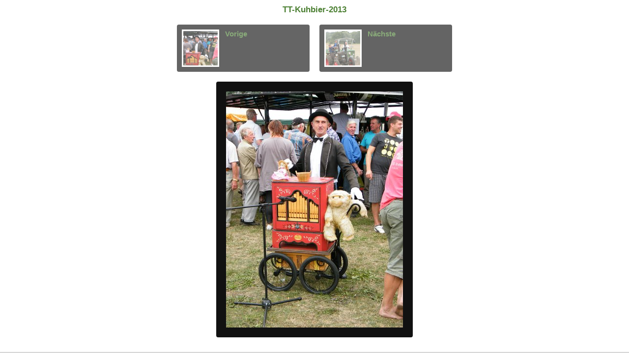

--- FILE ---
content_type: text/html
request_url: http://tt-kuhbier.de/Bilder/TT-Kuhbier-2013/slides/DSCF6980.html
body_size: 1327
content:
<!DOCTYPE html PUBLIC "-//W3C//DTD XHTML 1.0 Transitional//EN" "http://www.w3.org/TR/xhtml1/DTD/xhtml1-transitional.dtd">
<html xmlns="http://www.w3.org/1999/xhtml" lang="de" xml:lang="de">	
	<!-- saved from url=(0014)about:internet -->
<head>
		<meta http-equiv="content-type" content="text/html; charset=UTF-8" />
		<meta name="keywords" content=", jAlbum 10, PhotoBox" />
			<meta name="description" content="" />
		<meta property="og:site_name" content="Jalbum" />
		<meta property="fb:app_id" content="140299612674733" />
		<title>TT-Kuhbier-2013</title>
		<link rel="image_src" href="DSCF6980.JPG" />
		<link href="../res/common.css" rel="stylesheet" type="text/css" />
		<link href="../res/slide.css" rel="stylesheet" type="text/css" />
		<link href="../res/styles.css" rel="stylesheet" type="text/css" />
		<style type="text/css">
			#main_img {
				width: 360px;
				height: 480px;
			}
	
			#main_img img {
				width: 360px;
				height: 480px;
			}
	
			ul.thumbnails {
				width: 560px;
			}
	
			ul.thumbnails li {				
				width: 250px;
			}
	
			ul.thumbnails li a {
				padding: 10px;
			}
	
			ul.thumbnails li img {
				width: 70px;
				height: 70px;
			}
		</style>
		<script src="../res/common.js" type="text/javascript"></script>		 
		<script src="../res/jquery.min.js" type="text/javascript"></script>
		<script src="../res/jquery.hotkeys.min.js" type="text/javascript"></script>
		<script type="text/javascript">				
			$(function() {
				$("ul.thumbnails li a").css("opacity", "0.65").hover(function() {
					$(this).stop().fadeTo("1000", "1.0");
				}, function() {
					$(this).stop().fadeTo("300", "0.65");
				});
					$(document).bind("keydown", "up", function() {
						PhotoBox.keyboardShortcut("../index.html");
					});
					$(document).bind("keydown", "left", function() {
						PhotoBox.keyboardShortcut("DSCF6979.html");
					});
					$(document).bind("keydown", "right", function() {
						PhotoBox.keyboardShortcut("DSCF6981.html");
					});
			});
		</script>
	<link rel="alternate" href="../album.rss" type="application/rss+xml"/>
</head>
	<body>
		<div id="slide">
			<h1><a href="../index.html">TT-Kuhbier-2013</a></h1>
				<ul class="thumbnails">			
					<li style="margin-right: 20px;">
								<a href="DSCF6979.html" title="Vorige">
	<img src="../thumbs/DSCF6979.JPG" alt="Vorige" />
	<h2>Vorige</h2>
	<div class="clear"></div>
</a>

					</li>
					<li style="margin-left: 20px;">
								<a href="DSCF6981.html" title="Nächste">
	<img src="../thumbs/DSCF6981.JPG" alt="Nächste" />
	<h2>Nächste</h2>
	<div class="clear"></div>
</a>

					</li>
					<div class="clear"></div>
				</ul>
			<div id="main_img">
				<img src="DSCF6980.JPG" alt="" title="" />	
			</div>
			<div class="clear"></div>
			<p id="bottom_container">

	Photo album created with <a href="http://jalbum.net" target="_blank" title="jAlbum 10">jAlbum 10</a> and <a href="http://jalbum.net/skins/skin/PhotoBox" title="PhotoBox">PhotoBox</a>

</p>

		</div>
	<div id="jalbumwidgetcontainer"></div>
<script type="text/javascript" charset="utf-8"><!--//--><![CDATA[//><!--
_jaSkin = "PhotoBox";
_jaStyle = "Light.css";
_jaVersion = "10.1.2";
_jaGeneratorType = "desktop";
_jaLanguage = "de";
_jaPageType = "slide";
_jaRootPath = "..";
var script = document.createElement("script");
script.type = "text/javascript";
script.src = "http://jalbum.net/widgetapi/load.js";
document.getElementById("jalbumwidgetcontainer").appendChild(script);
//--><!]]></script>

</body>
</html>
